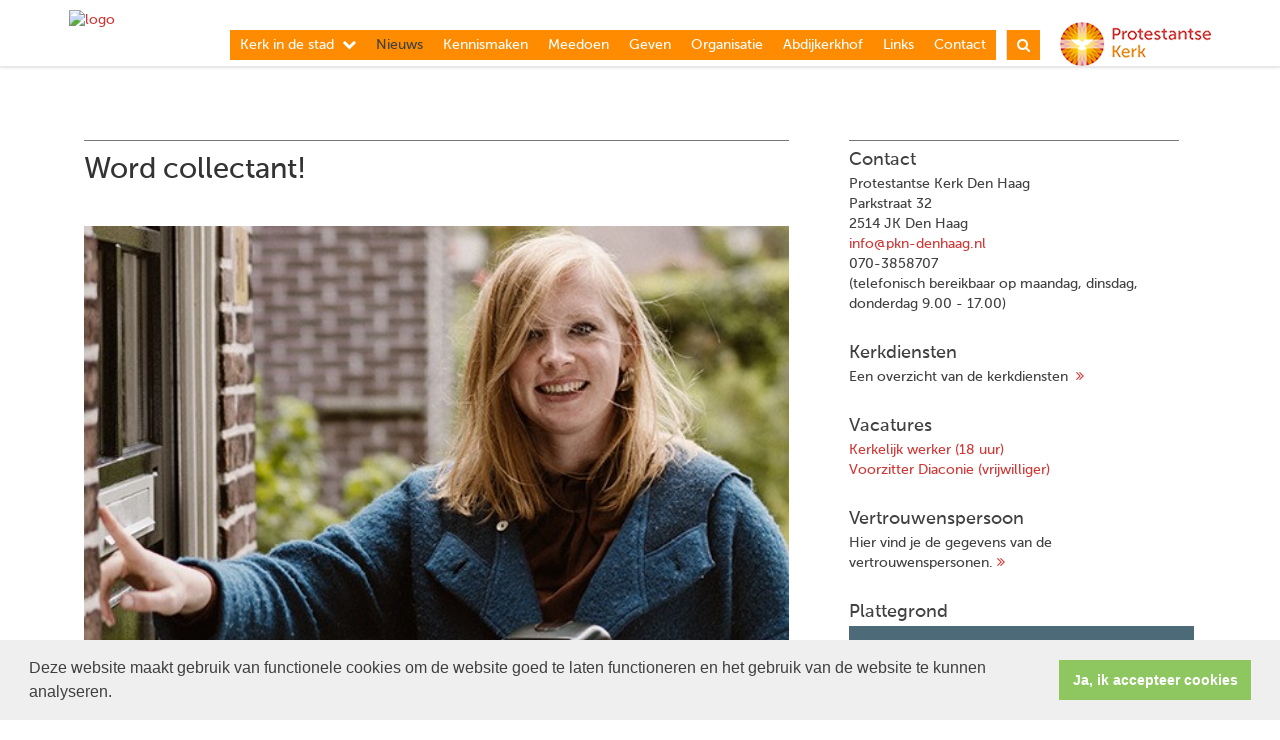

--- FILE ---
content_type: text/html; charset=utf-8
request_url: https://www.protestantsekerkdenhaag.nl/wordcollectant/
body_size: 27456
content:


<!DOCTYPE html>
<html lang="nl" class="">
<head>
    <meta charset="utf-8">
    
    <meta http-equiv="X-UA-Compatible" content="IE=edge">
    <meta name="viewport" content="width=device-width, initial-scale=1">
      
<meta property="og:title" content="Word collectant!"/><meta property="og:image" content="//www.protestantsekerkdenhaag.nl/uploads/klant528/Huis_aan_huiscollecte_Kerk_in_Actie_2.jpg"/><meta property="og:url" content="https://www.protestantsekerkdenhaag.nl/default.aspx?lIntNavId=18786&lIntEntityId=211549"/><meta property="og:type" content="website"/><meta property="og:description" content="Kerk in Actie zoekt mensen die willen helpen bij de huis-aan-huiscollecte voor hulp aan vluchtelingenkinderen in Griekenland. De collecteweek is&nbsp;van 22 t/m 27 november 2021. Heb jij een paar uur over om te collecteren in je eigen buurt? Meld je dan nu aan!

Kerk in Actie, de organisatie voor landelijk en werelddiaconaat van de Protestantse Kerk, komt op voor&nbsp;kwetsbare kinderen in ..."/>


    
    <meta name="title" content="Protestantse Kerk Den Haag" />
    <meta name="description" content="Protestantse Kerk Den Haag" />
    <meta name="keywords" content="Protestantse, Kerk, Gemeente, Den, Haag, PKN, 's-Gravenhage, PGG, kerkasiel, Bethel, Bethelkapel, Tamrazyan, Hayarpi" />
    <meta name="language" content="Dutch" />
    
    <meta name="copyright" content="Human Content Media Producties B.V." />
    <meta name="document-type" content="Public" />
    <meta name="document-distribution" content="Local" />
    <meta name="cache-control" content="Public" />
    <title>Protestantse Kerk Den Haag</title>
    
    
    <script src="https://ajax.googleapis.com/ajax/libs/jquery/1.11.0/jquery.min.js"></script>

        <script src="/sjabloon13/js/bootstrap.js"></script>
    <script src="/sjabloon13/js/History.js"></script>
    <script src="/sjabloon13/js/extrafunctions.js?versie=10"></script>
    
     <link href="/sjabloon13/css/bootstrap.css" rel="stylesheet" />
    
     <link href="/sjabloon13/css/bootstrap.css" rel="stylesheet" />
    <link href="/sjabloon13/stylesheet.css?versie=11" rel="stylesheet" type="text/css" />
    <link href="/uploads/klant528/alg/stylesheet.css?v=Dec242020326PM" rel="stylesheet" type="text/css" />
    <link href="/sjabloon13/css/font-awesome.css" rel="stylesheet" />
    <link href="/stylesheetOveral.css?versie=10" rel="stylesheet" type="text/css" />

    <script src="/sjabloon13/js/jquery.isotope.min.js"></script>
    <link rel="stylesheet" href="//image.protestantsekerk.net/js/fancybox/source/jquery.fancybox.css?v=2.1.5" type="text/css" media="screen" />
    <script type="text/javascript" src="//image.protestantsekerk.net/js/fancybox/source/jquery.fancybox.pack.js?v=2.1.5"></script>
    <script src="/sjabloon13/js/jquery.slideme-1.21.71.js"></script>
    <link href="/sjabloon13/js/slideme.css" rel="stylesheet" />
    
     <script>
        $(document).ready(function () {
            $("#slider").slideme({
                arrows: true,
                autoslide: false,
                interval: 5000,
                speed: 1000,
                loop : true,
                pagination: "",
                labels: { //  Label for next/prev control;
                   next: '',
                   prev: ''
                     },
                resizable: {
                    width: 1280,
                    height: 500,
                }
            });
        });
    </script>
    
        <link rel="stylesheet" type="text/css" href="//cdnjs.cloudflare.com/ajax/libs/cookieconsent2/3.0.3/cookieconsent.min.css" />
            <script src="//cdnjs.cloudflare.com/ajax/libs/cookieconsent2/3.0.3/cookieconsent.min.js"></script>
            <script>
                window.addEventListener("load", function () {
                    window.cookieconsent.initialise({
                        "palette": {
                            "popup": {
                                "background": "#efefef",
                                "text": "#404040"
                            },
                            "button": {
                                "background": "#8ec760",
                                "text": "#ffffff"
                            }
                        },
                        "content": {
                            "message": "Deze website maakt gebruik van functionele cookies om de website goed te laten functioneren en het gebruik van de website te kunnen analyseren.",
                            "dismiss": "Ja, ik accepteer cookies",
                             
                            "link": "",
                            "href": ""
                            

                        }
                    })
                });
            </script>
        
   <style>
       .home .terugknop {
           display:none !important;
       }
   </style>
</head>

<body>

    <!-- Fixed navbar -->
    <div class="navbar navbar-default navbar-fixed-top" role="navigation">
        <div class="container">
            <div class="navbar-header">    
                <div class="fa zoekscherm mobile"><input type="text" id="hoofdzoekveld" class="zoekveld" /><a href="javascript:;" class="fa-search-plus"></a><a href="javascript:;" class="fa-search"></a></div>
                <button type="button" class="navbar-toggle" data-toggle="collapse" data-target=".navbar-collapse">
                    <span class="sr-only">Toggle navigation</span>
                    <span class="icon-bar"></span>
                    <span class="icon-bar"></span>
                    <span class="icon-bar"></span>
                </button>
                <a class="navbar-brandlogo" href="https://www.protestantsekerkdenhaag.nl">
                    <img class="klanten_logo" src="https://image.protestantsekerk.net/uploads/klant528/Logo.jpg" title="Protestantse Kerk Den Haag" alt="logo" /></a>
                
            </div>
            
            <div class="navbar-collapse collapse">
                <div class="pknlogo"><a  href="http://www.pkn.nl" target="_blank"><img border="0" title="Protestantse Kerk in Nederland" alt="PKN" src="/sjabloon13/PKN_logo.png" /></a></div>
                <ul class="nav navbar-nav navbar-right"  style="max-width:900px">
                
                        
                    
                        <li id="repmenu1_li_control_0" class="dropdown ">
                            <a class="dropdownmenu menuitem " data-toggle="dropdownold" href="//www.protestantsekerkdenhaag.nl/kerkindestad">Kerk in de stad<b class="fa fa-chevron-down"></b></a>
                            
                                    <ul class="dropdown-menu">
                                
                                    <li id="repmenu1_repmenu2_0_li_control_0">
                                        <a class="dropdown-toggle dropdownmenu menuitem " data-toggle="dropdownold" href="//www.protestantsekerkdenhaag.nl/kerken">Kerken <b class="fa fa-chevron-down"></b></a>
                                        
                                    </li>
                                
                                    <li id="repmenu1_repmenu2_0_li_control_1">
                                        <a class="dropdown-toggle dropdownmenu menuitem " data-toggle="dropdownold" href="//www.protestantsekerkdenhaag.nl/proefplekken">Proefplekken <b class="fa fa-chevron-down"></b></a>
                                        
                                    </li>
                                
                                    <li id="repmenu1_repmenu2_0_li_control_2">
                                        <a class="dropdown-toggle dropdownmenu menuitem " data-toggle="dropdownold" href="//www.protestantsekerkdenhaag.nl/buurtenkerk">Buurt-en-kerk <b class="fa fa-chevron-down"></b></a>
                                        
                                    </li>
                                </ul>
                        </li>
                    
                        <li id="repmenu1_li_control_1">
                            <a class="dropdownmenu menuitem active" data-toggle="dropdownold" href="//www.protestantsekerkdenhaag.nl/nieuws">Nieuws<b class="fa fa-chevron-down"></b></a>
                            
                        </li>
                    
                        <li id="repmenu1_li_control_2">
                            <a class="dropdownmenu menuitem " data-toggle="dropdownold" href="//www.protestantsekerkdenhaag.nl/kennismaken">Kennismaken<b class="fa fa-chevron-down"></b></a>
                            
                        </li>
                    
                        <li id="repmenu1_li_control_3">
                            <a class="dropdownmenu menuitem " data-toggle="dropdownold" href="//www.protestantsekerkdenhaag.nl/meedoen">Meedoen<b class="fa fa-chevron-down"></b></a>
                            
                        </li>
                    
                        <li id="repmenu1_li_control_4">
                            <a class="dropdownmenu menuitem " data-toggle="dropdownold" href="//www.protestantsekerkdenhaag.nl/geven">Geven<b class="fa fa-chevron-down"></b></a>
                            
                        </li>
                    
                        <li id="repmenu1_li_control_5">
                            <a class="dropdownmenu menuitem " data-toggle="dropdownold" href="//www.protestantsekerkdenhaag.nl/organisatie">Organisatie<b class="fa fa-chevron-down"></b></a>
                            
                        </li>
                    
                        <li id="repmenu1_li_control_6">
                            <a class="dropdownmenu menuitem " data-toggle="dropdownold" href="//www.protestantsekerkdenhaag.nl/abdijkerkhof">Abdijkerkhof<b class="fa fa-chevron-down"></b></a>
                            
                        </li>
                    
                        <li id="repmenu1_li_control_7">
                            <a class="dropdownmenu menuitem " data-toggle="dropdownold" href="//www.protestantsekerkdenhaag.nl/links">Links<b class="fa fa-chevron-down"></b></a>
                            
                        </li>
                    
                        <li id="repmenu1_li_control_8">
                            <a class="dropdownmenu menuitem " data-toggle="dropdownold" href="//www.protestantsekerkdenhaag.nl/contact">Contact<b class="fa fa-chevron-down"></b></a>
                            
                        </li>
                    
                      

                    
                    
                  <li class="fa zoekscherm"><input type="text" id="hoofdzoekveld" class="zoekveld zoekveldpc" /><a href="javascript:;" class="fa-search-plus"></a><a href="javascript:;" class="fa-search"></a></li>
                </ul>

            </div>

            
        </div>
    </div>
   
   
   
    <div class="container main-container hasright hasslider">
        
        <div  class="main-content-container" id="ContentPlaceHolder">
            
            
    
        
                <div class="iso-container">
                    
		        <table class="itemTable yep isothisone infotable " cellpadding="0" cellspacing="0">
			        <tr>
				        <td class="itemTd">
					        <span class="itemTitleSifir itemTitle first">Word collectant!</span> 
                            
					        <div class="divAfbeelding" style="float:;width: 100% !important;;">
						        <img  class='mainimg' hspace=5 vspace=5  alt="" src="//www.protestantsekerkdenhaag.nl/uploads/klant528/Huis_aan_huiscollecte_Kerk_in_Actie_2.jpg"><br />
						        
					        </div>
                            <span class="itemTitleSifir itemTitle second">Word collectant!</span>
					        <br /><strong>Kerk in Actie zoekt mensen die willen helpen bij de huis-aan-huiscollecte voor hulp aan vluchtelingenkinderen in Griekenland. De collecteweek is&nbsp;van 22 t/m 27 november 2021. Heb jij een paar uur over om te collecteren in je eigen buurt? Meld je dan nu aan!</strong><br />
<br />
Kerk in Actie, de organisatie voor landelijk en werelddiaconaat van de Protestantse Kerk, komt op voor&nbsp;kwetsbare kinderen in vluchtelingenkampen in Griekenland. De nood blijft hoog. Gammele tenten. Extreme kou of juist de ondraaglijke hitte. Onveiligheid, gebrek aan schoon drinkwater, medicijnen en sanitaire voorzieningen. En misschien wel het ergst van alles: de uitzichtloosheid, het jarenlange, onzekere wachten. Dat is de realiteit waarin duizenden kinderen in Griekse vluchtelingenkampen opgroeien. Wij gunnen hen een beter leven. Daarom organiseert&nbsp;Kerk in Actie in de week van 22 t/m 27 november 2021 een landelijke huis-aan-huiscollecte. Er zijn nog collectanten nodig!<br />
<br />
Heb je een paar uur over om in je eigen buurt van deur tot deur te gaan en geld op te halen voor dit belangrijke doel? Meld je dan aan als collectant via de&nbsp;<a href="https://kerkinactie.protestantsekerk.nl/kom-in-actie/huis-aan-huiscollecte/aanmelden-als-collectant/" rel="noopener noreferrer" target="_blank">website van Kerk in Actie</a>. Alvast bedankt!<br />
<br />
<iframe allow="accelerometer; autoplay; clipboard-write; encrypted-media; gyroscope; picture-in-picture" allowfullscreen="" frameborder="0" height="315" src="https://www.youtube.com/embed/tmFT72iVbUc" title="YouTube video player" width="560"></iframe><br />
&nbsp;
					        
					        </td></tr><tr><td class="itemTdMeer"><a href="javascript:history.go(-1);" class="meer terugknop">terug</a>
				        </td>
			        </tr>
			        <tr class="witje">
        		        <td colspan="3" class="witregelTd">&nbsp;</td>
			        </tr>
		        </table>
	        
     </div>
 
    
    

    
    
    

    
        <table class="itemTable yep isothisone infotable " cellpadding="0" cellspacing="0" style="padding: 2.5% 2.5% 2.5% 2.5%;"><tr><td class="itemTd"><div class='col-12 hc-socials'><ul><li><a href='https://www.linkedin.com/shareArticle?mini=true&url=https%3a%2f%2fwww.protestantsekerkdenhaag.nl%2fdefault.aspx%3flIntNavId%3d18786%26lIntEntityId%3d211549&title=Word+collectant!' title='Deel op Linked IN' target='_blank'><svg xmlns='http://www.w3.org/2000/svg'  viewBox='0 0 50 50' width='50px' height='50px'><path d='M 8 3.0117188 C 6.3126093 3.0117188 4.8354789 3.4916328 3.7539062 4.3652344 C 2.6723337 5.238836 2.0117188 6.533218 2.0117188 7.9472656 C 2.0117188 10.690836 4.4687078 12.814467 7.7167969 12.941406 A 0.98809878 0.98809878 0 0 0 8 12.988281 C 9.753566 12.988281 11.246191 12.474267 12.3125 11.564453 C 13.378809 10.654639 13.988281 9.3429353 13.988281 7.9472656 A 0.98809878 0.98809878 0 0 0 13.986328 7.8925781 C 13.832307 5.1316834 11.374781 3.0117187 8 3.0117188 z M 8 4.9882812 C 10.60907 4.9882812 11.895883 6.2693448 12.005859 7.9726562 C 11.998759 8.8049335 11.676559 9.5118991 11.03125 10.0625 C 10.378809 10.619186 9.371434 11.011719 8 11.011719 C 5.3980542 11.011719 3.9882813 9.5991704 3.9882812 7.9472656 C 3.9882812 7.1213132 4.3276663 6.4422421 4.9960938 5.9023438 C 5.6645211 5.3624454 6.6873907 4.9882813 8 4.9882812 z M 3 15 A 1.0001 1.0001 0 0 0 2 16 L 2 45 A 1.0001 1.0001 0 0 0 3 46 L 13 46 A 1.0001 1.0001 0 0 0 14 45 L 14 35.664062 L 14 16 A 1.0001 1.0001 0 0 0 13 15 L 3 15 z M 18 15 A 1.0001 1.0001 0 0 0 17 16 L 17 45 A 1.0001 1.0001 0 0 0 18 46 L 28 46 A 1.0001 1.0001 0 0 0 29 45 L 29 29 L 29 28.75 L 29 28.5 C 29 26.555577 30.555577 25 32.5 25 C 34.444423 25 36 26.555577 36 28.5 L 36 45 A 1.0001 1.0001 0 0 0 37 46 L 47 46 A 1.0001 1.0001 0 0 0 48 45 L 48 28 C 48 23.873476 46.787888 20.604454 44.744141 18.375 C 42.700394 16.145546 39.849212 15 36.787109 15 C 32.882872 15 30.521631 16.426076 29 17.601562 L 29 16 A 1.0001 1.0001 0 0 0 28 15 L 18 15 z M 4 17 L 12 17 L 12 35.664062 L 12 44 L 4 44 L 4 17 z M 19 17 L 27 17 L 27 19.638672 A 1.0001 1.0001 0 0 0 28.744141 20.306641 C 28.744141 20.306641 31.709841 17 36.787109 17 C 39.360007 17 41.615528 17.922268 43.269531 19.726562 C 44.923534 21.530858 46 24.261524 46 28 L 46 44 L 38 44 L 38 28.5 A 1.0001 1.0001 0 0 0 37.916016 28.089844 C 37.694061 25.26411 35.38033 23 32.5 23 C 29.474423 23 27 25.474423 27 28.5 L 27 28.75 L 27 29 L 27 44 L 19 44 L 19 17 z'/></svg></a></li><li><a href='https://twitter.com/intent/tweet?text=Word+collectant!%20-%20https%3a%2f%2fwww.protestantsekerkdenhaag.nl%2fdefault.aspx%3flIntNavId%3d18786%26lIntEntityId%3d211549' title='Deel op Twitter' target='_blank'><svg viewBox='0 0 24 24' aria-hidden='True' class='r-18jsvk2 r-4qtqp9 r-yyyyoo r-rxcuwo r-1777Fci r-m327ed r-dnmrzs r-494qqr r-bnwqim r-1plcrui r-lrvibr'><g><path fill='#666666' d='M18.244 2.25h3.308l-7.227 8.26 8.502 11.24H16.17l-5.214-6.817L4.99 21.75H1.68l7.73-8.835L1.254 2.25H8.08l4.713 6.231zm-1.161 17.52h1.833L7.084 4.126H5.117z'></path></g></svg></a></li><li><a href='https://www.facebook.com/sharer/sharer.php?u=https%3a%2f%2fwww.protestantsekerkdenhaag.nl%2fdefault.aspx%3flIntNavId%3d18786%26lIntEntityId%3d211549' title='Deel op Facebook' target='_blank'><svg xmlns='http://www.w3.org/2000/svg'  viewBox='0 0 50 50' width='50px' height='50px'><path d='M 30.140625 2 C 26.870375 2 24.045399 2.9969388 22.0625 4.9667969 C 20.079601 6.936655 19 9.823825 19 13.367188 L 19 18 L 13 18 A 1.0001 1.0001 0 0 0 12 19 L 12 27 A 1.0001 1.0001 0 0 0 13 28 L 19 28 L 19 47 A 1.0001 1.0001 0 0 0 20 48 L 28 48 A 1.0001 1.0001 0 0 0 29 47 L 29 28 L 36 28 A 1.0001 1.0001 0 0 0 36.992188 27.125 L 37.992188 19.125 A 1.0001 1.0001 0 0 0 37 18 L 29 18 L 29 14 C 29 12.883334 29.883334 12 31 12 L 37 12 A 1.0001 1.0001 0 0 0 38 11 L 38 3.3457031 A 1.0001 1.0001 0 0 0 37.130859 2.3554688 C 36.247185 2.2382213 33.057174 2 30.140625 2 z M 30.140625 4 C 32.578477 4 34.935105 4.195047 36 4.2949219 L 36 10 L 31 10 C 28.802666 10 27 11.802666 27 14 L 27 19 A 1.0001 1.0001 0 0 0 28 20 L 35.867188 20 L 35.117188 26 L 28 26 A 1.0001 1.0001 0 0 0 27 27 L 27 46 L 21 46 L 21 27 A 1.0001 1.0001 0 0 0 20 26 L 14 26 L 14 20 L 20 20 A 1.0001 1.0001 0 0 0 21 19 L 21 13.367188 C 21 10.22255 21.920305 7.9269075 23.472656 6.3847656 C 25.025007 4.8426237 27.269875 4 30.140625 4 z'/></svg></a></li><li class='only-mobile'><a href='whatsapp://send?text=https%3a%2f%2fwww.protestantsekerkdenhaag.nl%2fdefault.aspx%3flIntNavId%3d18786%26lIntEntityId%3d211549' title='Deel via Whatsapp' target='_blank'><?xml version='1.0' ?><!DOCTYPE svg  PUBLIC '-//W3C//DTD SVG 1.1 Tiny//EN'  'http://www.w3.org/Graphics/SVG/1.1/DTD/svg11-tiny.dtd'><svg baseProfile='tiny' height='24px' id='Layer_1' version='1.1' viewBox='0 0 24 24' width='24px' xml:space='preserve' xmlns='http://www.w3.org/2000/svg' xmlns:xlink='http://www.w3.org/1999/xlink'><g><g><g><g><g><path d='M-0.009,24l2.194-5.704c-1.242-1.919-1.896-4.14-1.896-6.435C0.289,5.32,5.609,0,12.149,0       c6.539,0,11.86,5.32,11.86,11.861c0,6.539-5.321,11.86-11.86,11.86c-2.231,0-4.401-0.627-6.291-1.813L-0.009,24z M5.967,20.974       l0.175,0.114c1.792,1.171,3.869,1.79,6.007,1.79c6.076,0,11.017-4.941,11.017-11.017S18.225,0.842,12.149,0.842       S1.131,5.785,1.131,11.861c0,2.202,0.648,4.328,1.874,6.149l0.123,0.182l-1.692,4.399L5.967,20.974z'/></g></g></g></g><g><g><g><g><path d='M15.135,17.749c-1.433,0-4.369-1.708-5.768-3.108c-1.251-1.251-3.107-4.224-3.107-5.767       c0-1.542,1.646-3.259,2.761-3.259h0.155l0.117,0.1c0.296,0.252,1.788,1.534,2.087,2.117c0.432,0.842-0.624,2.048-1.181,2.6       c0.249,0.314,0.815,0.986,1.603,1.774c0.743,0.744,1.649,1.145,2.07,1.305c0.366-0.36,1.113-1.003,1.796-1.003l0.1,0.011       l0.415,0.113c0.578,0.297,1.859,1.789,2.109,2.084l0.1,0.118v0.154C18.392,16.104,16.677,17.749,15.135,17.749z M8.886,6.474       c-0.666,0.16-1.785,1.385-1.785,2.4c0,1.275,1.731,4.042,2.861,5.172c1.364,1.364,4.071,2.861,5.173,2.861       c1.015,0,2.239-1.12,2.397-1.785c-0.561-0.65-1.373-1.521-1.697-1.722l-0.208-0.05c-0.336,0.035-0.928,0.488-1.326,0.927       l-0.179,0.196l-0.255-0.076c-0.155-0.046-1.546-0.483-2.661-1.597c-0.73-0.73-1.856-1.975-1.954-2.325l-0.071-0.251       l0.195-0.175c0.758-0.681,1.379-1.589,1.253-1.833C10.477,7.917,9.562,7.058,8.886,6.474z'/></g></g></g></g></g></svg></a></li><li><a href='mailto:?subject=Word collectant!&body=https%3a%2f%2fwww.protestantsekerkdenhaag.nl%2fdefault.aspx%3flIntNavId%3d18786%26lIntEntityId%3d211549' title='Deel via e-mail' target='_blank'><?xml version='1.0' encoding='utf-8'?><svg fill='#000000' height='800px' width='800px' version='1.1' id='Layer_1' xmlns='http://www.w3.org/2000/svg' xmlns:xlink='http://www.w3.org/1999/xlink' viewBox='0 0 64 64' enable-background='new 0 0 64 64' xml:space='preserve'><path id='Mail' d='M58.0034485,8H5.9965506c-3.3136795,0-5.9999995,2.6862001-5.9999995,6v36c0,3.3137016,2.6863203,6,5.9999995,6h52.006897c3.3137016,0,6-2.6862984,6-6V14C64.0034485,10.6862001,61.3171501,8,58.0034485,8z M62.0034485,49.1108017 L43.084549,30.1919994l18.9188995-12.0555992V49.1108017z M5.9965506,10h52.006897c2.2056007,0,4,1.7943001,4,4v1.7664003L34.4677505,33.3134003c-1.4902,0.9492989-3.3935013,0.9199982-4.8495998-0.0703011L1.9965508,14.4694996V14C1.9965508,11.7943001,3.7910507,10,5.9965506,10z M1.9965508,16.8852005L21.182251,29.9251003L1.9965508,49.1108017V16.8852005z M58.0034485,54H5.9965506c-1.6473999,0-3.0638998-1.0021019-3.6760998-2.4278984l20.5199013-20.5200024l5.6547985,3.843401c1.0859013,0.7383003,2.3418007,1.1083984,3.5995998,1.1083984c1.1953011,0,2.3925018-0.3339996,3.4463005-1.0048981l5.8423996-3.7230015l20.2961006,20.2961025C61.0673485,52.9978981,59.6508713,54,58.0034485,54z'/></svg></a></li></ul></div></td></tr></table>
    

    

        </div>
        
        <div id="sidebar-container">
            
            

            

            
                    <div class="content-container "  data-url="//www.protestantsekerkdenhaag.nl/contact_1" >
                        <h4 >Contact</h4>
                        
                        Protestantse Kerk Den Haag<br />
Parkstraat 32<br />
2514 JK Den Haag<br />
<a href="mailto:info@pkn-denhaag.nl">info@pkn-denhaag.nl</a><br />
070-3858707<br />
(telefonisch bereikbaar op maandag, dinsdag, donderdag 9.00 - 17.00)
                       
                    </div><br class="br_items" clear="all" />
                
                    <div class="content-container  linkje linkje-right-items "  data-url="//www.protestantsekerkdenhaag.nl/kerkdiensten" >
                        <h4 >Kerkdiensten</h4>
                        
                        Een overzicht van de kerkdiensten&nbsp;
                        <a href="//www.protestantsekerkdenhaag.nl/kerkdiensten" class="meer"><span class="fa  fa-angle-double-right" ></span></a>
                    </div><br class="br_items" clear="all" />
                
                    <div class="content-container "  data-url="//www.protestantsekerkdenhaag.nl/vacature" >
                        <h4 >Vacatures</h4>
                        
                        <a href="https://abdijkerk.nl/index_htm_files/260113%20%20advertentie%20kerkelijk%20werker%20Abdij.pdf" target="_blank">Kerkelijk werker (18 uur)</a><br />
<a href="https://www.diaconiedenhaag.nl/nieuws/wil-jij-je-bestuurlijke-ervaring-inzetten-voor-een-kerk-die-dient-deelt-durft-en-doet" target="_blank">Voorzitter Diaconie (vrijwilliger)</a>&nbsp;&nbsp;
                       
                    </div><br class="br_items" clear="all" />
                
                    <div class="content-container  linkje linkje-right-items "  data-url="//www.protestantsekerkdenhaag.nl/vertrouwenspersoon" >
                        <h4 >Vertrouwenspersoon</h4>
                        
                        Hier vind je de gegevens van de vertrouwenspersonen.
                        <a href="//www.protestantsekerkdenhaag.nl/vertrouwenspersoon" class="meer"><span class="fa  fa-angle-double-right" ></span></a>
                    </div><br class="br_items" clear="all" />
                
                    <div class="content-container "  data-url="//www.protestantsekerkdenhaag.nl/plattegrond" >
                        <h4 >Plattegrond</h4>
                        
                        <iframe align="middle" frameborder="0" height="330" scrolling="no" src="https://www.google.com/maps/d/u/0/embed?mid=1ge29DGBHH9cd4bXNfAWaJ39syOKsN1Rw" width="380"></iframe>
                       
                    </div><br class="br_items" clear="all" />
                
                    <div class="content-container  linkje linkje-right-items "  data-url="//www.protestantsekerkdenhaag.nl/ruimtehuren" >
                        <h4 >Ruimte huren</h4>
                        
                        Zoek je een ruimte voor een concert, vergadering of andere gelegenheid? Er zijn verschillende mogelijkheden in onze gebouwen.
                        <a href="//www.protestantsekerkdenhaag.nl/ruimtehuren" class="meer"><span class="fa  fa-angle-double-right" ></span></a>
                    </div><br class="br_items" clear="all" />
                
                    <div class="content-container  linkje linkje-right-items "  data-url="//www.protestantsekerkdenhaag.nl/documenten" >
                        <h4 >Veelgezochte documenten</h4>
                        
                        Hier vind je een lijst met veelgezochte documenten.&nbsp;
                        <a href="//www.protestantsekerkdenhaag.nl/documenten" class="meer"><span class="fa  fa-angle-double-right" ></span></a>
                    </div><br class="br_items" clear="all" />
                
                    <div class="content-container  linkje linkje-right-items "  data-url="//www.protestantsekerkdenhaag.nl/veelgesteldevragen" >
                        <h4 >Veel gestelde vragen</h4>
                        
                        Hier vind je een lijst met veelgestelde vragen.
                        <a href="//www.protestantsekerkdenhaag.nl/veelgesteldevragen" class="meer"><span class="fa  fa-angle-double-right" ></span></a>
                    </div><br class="br_items" clear="all" />
                
                    <div class="content-container "  data-url="//www.protestantsekerkdenhaag.nl/snelnaar" >
                        <h4 >Snel naar</h4>
                        
                        <a href="https://www.protestantsekerkdenhaag.nl/kerken">Onze kerken</a><br />
<a href="https://www.protestantsekerkdenhaag.nl/proefplekken">Onze proefplekken</a><br />
<a href="https://www.protestantsekerkdenhaag.nl/buurtenkerk">Onze buurt-en-kerkhuizen</a><br />
<a href="https://www.protestantsekerkdenhaag.nl/rekeningnummers/">Bankrekeningnummers</a><br />
<a href="/uploads/klant528/files/Privacystatement.pdf" target="_blank">Privacyverklaring</a><br />
<a href="http://protestantsekerkdenhaag.nl/anbistatus">ANBI</a>
                       
                    </div><br class="br_items" clear="all" />
                
        </div>
            
    </div>
    <footer>
        <div  class="container" style="margin-top:20px;">
            <div style="padding:30px 0;">
                
                
            </div>
        </div>
    </footer>
    <a id="to-top"></a>

</body>
</html>


--- FILE ---
content_type: text/html; charset=utf-8
request_url: https://www.google.com/maps/d/embed?mid=1ge29DGBHH9cd4bXNfAWaJ39syOKsN1Rw
body_size: 5273
content:
<!DOCTYPE html><html itemscope itemtype="http://schema.org/WebSite"><head><script nonce="KlUW6QWoRuArse_mVhQUWA">window['ppConfig'] = {productName: '06194a8f37177242d55a18e38c5a91c6', deleteIsEnforced:  false , sealIsEnforced:  false , heartbeatRate:  0.5 , periodicReportingRateMillis:  60000.0 , disableAllReporting:  false };(function(){'use strict';function k(a){var b=0;return function(){return b<a.length?{done:!1,value:a[b++]}:{done:!0}}}function l(a){var b=typeof Symbol!="undefined"&&Symbol.iterator&&a[Symbol.iterator];if(b)return b.call(a);if(typeof a.length=="number")return{next:k(a)};throw Error(String(a)+" is not an iterable or ArrayLike");}var m=typeof Object.defineProperties=="function"?Object.defineProperty:function(a,b,c){if(a==Array.prototype||a==Object.prototype)return a;a[b]=c.value;return a};
function n(a){a=["object"==typeof globalThis&&globalThis,a,"object"==typeof window&&window,"object"==typeof self&&self,"object"==typeof global&&global];for(var b=0;b<a.length;++b){var c=a[b];if(c&&c.Math==Math)return c}throw Error("Cannot find global object");}var p=n(this);function q(a,b){if(b)a:{var c=p;a=a.split(".");for(var d=0;d<a.length-1;d++){var e=a[d];if(!(e in c))break a;c=c[e]}a=a[a.length-1];d=c[a];b=b(d);b!=d&&b!=null&&m(c,a,{configurable:!0,writable:!0,value:b})}}
q("Object.is",function(a){return a?a:function(b,c){return b===c?b!==0||1/b===1/c:b!==b&&c!==c}});q("Array.prototype.includes",function(a){return a?a:function(b,c){var d=this;d instanceof String&&(d=String(d));var e=d.length;c=c||0;for(c<0&&(c=Math.max(c+e,0));c<e;c++){var f=d[c];if(f===b||Object.is(f,b))return!0}return!1}});
q("String.prototype.includes",function(a){return a?a:function(b,c){if(this==null)throw new TypeError("The 'this' value for String.prototype.includes must not be null or undefined");if(b instanceof RegExp)throw new TypeError("First argument to String.prototype.includes must not be a regular expression");return this.indexOf(b,c||0)!==-1}});function r(a,b,c){a("https://csp.withgoogle.com/csp/proto/"+encodeURIComponent(b),JSON.stringify(c))}function t(){var a;if((a=window.ppConfig)==null?0:a.disableAllReporting)return function(){};var b,c,d,e;return(e=(b=window)==null?void 0:(c=b.navigator)==null?void 0:(d=c.sendBeacon)==null?void 0:d.bind(navigator))!=null?e:u}function u(a,b){var c=new XMLHttpRequest;c.open("POST",a);c.send(b)}
function v(){var a=(w=Object.prototype)==null?void 0:w.__lookupGetter__("__proto__"),b=x,c=y;return function(){var d=a.call(this),e,f,g,h;r(c,b,{type:"ACCESS_GET",origin:(f=window.location.origin)!=null?f:"unknown",report:{className:(g=d==null?void 0:(e=d.constructor)==null?void 0:e.name)!=null?g:"unknown",stackTrace:(h=Error().stack)!=null?h:"unknown"}});return d}}
function z(){var a=(A=Object.prototype)==null?void 0:A.__lookupSetter__("__proto__"),b=x,c=y;return function(d){d=a.call(this,d);var e,f,g,h;r(c,b,{type:"ACCESS_SET",origin:(f=window.location.origin)!=null?f:"unknown",report:{className:(g=d==null?void 0:(e=d.constructor)==null?void 0:e.name)!=null?g:"unknown",stackTrace:(h=Error().stack)!=null?h:"unknown"}});return d}}function B(a,b){C(a.productName,b);setInterval(function(){C(a.productName,b)},a.periodicReportingRateMillis)}
var D="constructor __defineGetter__ __defineSetter__ hasOwnProperty __lookupGetter__ __lookupSetter__ isPrototypeOf propertyIsEnumerable toString valueOf __proto__ toLocaleString x_ngfn_x".split(" "),E=D.concat,F=navigator.userAgent.match(/Firefox\/([0-9]+)\./),G=(!F||F.length<2?0:Number(F[1])<75)?["toSource"]:[],H;if(G instanceof Array)H=G;else{for(var I=l(G),J,K=[];!(J=I.next()).done;)K.push(J.value);H=K}var L=E.call(D,H),M=[];
function C(a,b){for(var c=[],d=l(Object.getOwnPropertyNames(Object.prototype)),e=d.next();!e.done;e=d.next())e=e.value,L.includes(e)||M.includes(e)||c.push(e);e=Object.prototype;d=[];for(var f=0;f<c.length;f++){var g=c[f];d[f]={name:g,descriptor:Object.getOwnPropertyDescriptor(Object.prototype,g),type:typeof e[g]}}if(d.length!==0){c=l(d);for(e=c.next();!e.done;e=c.next())M.push(e.value.name);var h;r(b,a,{type:"SEAL",origin:(h=window.location.origin)!=null?h:"unknown",report:{blockers:d}})}};var N=Math.random(),O=t(),P=window.ppConfig;P&&(P.disableAllReporting||P.deleteIsEnforced&&P.sealIsEnforced||N<P.heartbeatRate&&r(O,P.productName,{origin:window.location.origin,type:"HEARTBEAT"}));var y=t(),Q=window.ppConfig;if(Q)if(Q.deleteIsEnforced)delete Object.prototype.__proto__;else if(!Q.disableAllReporting){var x=Q.productName;try{var w,A;Object.defineProperty(Object.prototype,"__proto__",{enumerable:!1,get:v(),set:z()})}catch(a){}}
(function(){var a=t(),b=window.ppConfig;b&&(b.sealIsEnforced?Object.seal(Object.prototype):b.disableAllReporting||(document.readyState!=="loading"?B(b,a):document.addEventListener("DOMContentLoaded",function(){B(b,a)})))})();}).call(this);
</script><title itemprop="name">Protestantse Kerk Den Haag - Google My Maps</title><meta name="robots" content="noindex,nofollow"/><meta http-equiv="X-UA-Compatible" content="IE=edge,chrome=1"><meta name="viewport" content="initial-scale=1.0,minimum-scale=1.0,maximum-scale=1.0,user-scalable=0,width=device-width"/><meta name="description" itemprop="description" content="Kerken, pioniersplekken en buurt-en-kerkhuizen op de kaart."/><meta itemprop="url" content="https://www.google.com/maps/d/viewer?mid=1ge29DGBHH9cd4bXNfAWaJ39syOKsN1Rw"/><meta itemprop="image" content="https://www.google.com/maps/d/thumbnail?mid=1ge29DGBHH9cd4bXNfAWaJ39syOKsN1Rw"/><meta property="og:type" content="website"/><meta property="og:title" content="Protestantse Kerk Den Haag - Google My Maps"/><meta property="og:description" content="Kerken, pioniersplekken en buurt-en-kerkhuizen op de kaart."/><meta property="og:url" content="https://www.google.com/maps/d/viewer?mid=1ge29DGBHH9cd4bXNfAWaJ39syOKsN1Rw"/><meta property="og:image" content="https://www.google.com/maps/d/thumbnail?mid=1ge29DGBHH9cd4bXNfAWaJ39syOKsN1Rw"/><meta property="og:site_name" content="Google My Maps"/><meta name="twitter:card" content="summary_large_image"/><meta name="twitter:title" content="Protestantse Kerk Den Haag - Google My Maps"/><meta name="twitter:description" content="Kerken, pioniersplekken en buurt-en-kerkhuizen op de kaart."/><meta name="twitter:image:src" content="https://www.google.com/maps/d/thumbnail?mid=1ge29DGBHH9cd4bXNfAWaJ39syOKsN1Rw"/><link rel="stylesheet" id="gmeviewer-styles" href="https://www.gstatic.com/mapspro/_/ss/k=mapspro.gmeviewer.ZPef100W6CI.L.W.O/am=AAAE/d=0/rs=ABjfnFU-qGe8BTkBR_LzMLwzNczeEtSkkw" nonce="3VO-qW019E1Ncdzn8WQZag"><link rel="stylesheet" href="https://fonts.googleapis.com/css?family=Roboto:300,400,500,700" nonce="3VO-qW019E1Ncdzn8WQZag"><link rel="shortcut icon" href="//www.gstatic.com/mapspro/images/favicon-001.ico"><link rel="canonical" href="https://www.google.com/mymaps/viewer?mid=1ge29DGBHH9cd4bXNfAWaJ39syOKsN1Rw&amp;hl=en_US"></head><body jscontroller="O1VPAb" jsaction="click:cOuCgd;"><div class="c4YZDc HzV7m-b7CEbf SfQLQb-dIxMhd-bN97Pc-b3rLgd"><div class="jQhVs-haAclf"><div class="jQhVs-uMX1Ee-My5Dr-purZT-uDEFge"><div class="jQhVs-uMX1Ee-My5Dr-purZT-uDEFge-bN97Pc"><div class="jQhVs-uMX1Ee-My5Dr-purZT-uDEFge-Bz112c"></div><div class="jQhVs-uMX1Ee-My5Dr-purZT-uDEFge-fmcmS-haAclf"><div class="jQhVs-uMX1Ee-My5Dr-purZT-uDEFge-fmcmS">Open full screen to view more</div></div></div></div></div><div class="i4ewOd-haAclf"><div class="i4ewOd-UzWXSb" id="map-canvas"></div></div><div class="X3SwIb-haAclf NBDE7b-oxvKad"><div class="X3SwIb-i8xkGf"></div></div><div class="Te60Vd-ZMv3u dIxMhd-bN97Pc-b3rLgd"><div class="dIxMhd-bN97Pc-Tswv1b-Bz112c"></div><div class="dIxMhd-bN97Pc-b3rLgd-fmcmS">This map was created by a user. <a href="//support.google.com/mymaps/answer/3024454?hl=en&amp;amp;ref_topic=3188329" target="_blank">Learn how to create your own.</a></div><div class="dIxMhd-bN97Pc-b3rLgd-TvD9Pc" title="Close"></div></div><script nonce="KlUW6QWoRuArse_mVhQUWA">
  function _DumpException(e) {
    if (window.console) {
      window.console.error(e.stack);
    }
  }
  var _pageData = "[[1,null,null,null,null,null,null,null,null,null,\"at\",\"\",\"\",1769383659812,\"\",\"en_US\",false,[],\"https://www.google.com/maps/d/viewer?mid\\u003d1ge29DGBHH9cd4bXNfAWaJ39syOKsN1Rw\",\"https://www.google.com/maps/d/embed?mid\\u003d1ge29DGBHH9cd4bXNfAWaJ39syOKsN1Rw\\u0026ehbc\\u003d2E312F\",\"https://www.google.com/maps/d/edit?mid\\u003d1ge29DGBHH9cd4bXNfAWaJ39syOKsN1Rw\",\"https://www.google.com/maps/d/thumbnail?mid\\u003d1ge29DGBHH9cd4bXNfAWaJ39syOKsN1Rw\",null,null,true,\"https://www.google.com/maps/d/print?mid\\u003d1ge29DGBHH9cd4bXNfAWaJ39syOKsN1Rw\",\"https://www.google.com/maps/d/pdf?mid\\u003d1ge29DGBHH9cd4bXNfAWaJ39syOKsN1Rw\",\"https://www.google.com/maps/d/viewer?mid\\u003d1ge29DGBHH9cd4bXNfAWaJ39syOKsN1Rw\",null,false,\"/maps/d\",\"maps/sharing\",\"//www.google.com/intl/en_US/help/terms_maps.html\",true,\"https://docs.google.com/picker\",null,false,null,[[[\"//www.gstatic.com/mapspro/images/google-my-maps-logo-regular-001.png\",143,25],[\"//www.gstatic.com/mapspro/images/google-my-maps-logo-regular-2x-001.png\",286,50]],[[\"//www.gstatic.com/mapspro/images/google-my-maps-logo-small-001.png\",113,20],[\"//www.gstatic.com/mapspro/images/google-my-maps-logo-small-2x-001.png\",226,40]]],1,\"https://www.gstatic.com/mapspro/_/js/k\\u003dmapspro.gmeviewer.en_US.knJKv4m5-eY.O/am\\u003dAAAE/d\\u003d0/rs\\u003dABjfnFWJ7eYXBrZ1WlLyBY6MwF9-imcrgg/m\\u003dgmeviewer_base\",null,null,true,null,\"US\",null,null,null,null,null,null,true],[\"mf.map\",\"1ge29DGBHH9cd4bXNfAWaJ39syOKsN1Rw\",\"Protestantse Kerk Den Haag\",null,[4.237281731372036,52.107687394770245,4.3943518912841455,52.060534889069],[4.2350841,52.1003711,4.3388713,52.042735699999994],[[null,\"7pxAa-sa1vU\",\"Protestantse Kerk Den Haag\",\"\",[[[\"https://mt.googleapis.com/vt/icon/name\\u003dicons/onion/SHARED-mymaps-pin-container-bg_4x.png,icons/onion/SHARED-mymaps-pin-container_4x.png,icons/onion/1899-blank-shape_pin_4x.png\\u0026highlight\\u003dff000000,F57C00\\u0026scale\\u003d2.0\"],null,2,null,null,null,[[[],null,1,1,[[null,[52.0506542,4.2350841]],\"0\",null,\"7pxAa-sa1vU\",[52.0506542,4.2350841],[0,-128],\"22969EF685000001\"],[[\"Abdijkerk\"]]],[[],null,1,1,[[null,[52.042735699999994,4.2632702]],\"0\",null,\"7pxAa-sa1vU\",[52.042735699999994,4.2632702],[0,-128],\"22969EF685000002\"],[[\"Shalomkerk\"]]],[[],null,1,1,[[null,[52.0650323,4.2612095]],\"0\",null,\"7pxAa-sa1vU\",[52.0650323,4.2612095],[0,-128],\"22969EF685000003\"],[[\"Bosbeskapel\"]]],[[],null,1,1,[[null,[52.074850399999995,4.2527189]],\"0\",null,\"7pxAa-sa1vU\",[52.074850399999995,4.2527189],[0,-128],\"22969EF685000004\"],[[\"Bergkerk\"]]],[[],null,1,1,[[null,[52.073508,4.2617532]],\"0\",null,\"7pxAa-sa1vU\",[52.073508,4.2617532],[0,-128],\"22969EF685000005\"],[[\"Bethlehemkerk\"]]],[[],null,1,1,[[null,[52.0831294,4.2738876999999995]],\"0\",null,\"7pxAa-sa1vU\",[52.0831294,4.2738876999999995],[0,-128],\"22969EF685000006\"],[[\"Houtrustkerk\"]]],[[],null,1,1,[[null,[52.0839858,4.277539099999999]],\"0\",null,\"7pxAa-sa1vU\",[52.0839858,4.277539099999999],[0,-128],\"22969EF685000007\"],[[\"Maranathakerk\"]]],[[],null,1,1,[[null,[52.0753567,4.269933100000003]],\"0\",null,\"7pxAa-sa1vU\",[52.0753567,4.269933100000003],[0,-128],\"22969EF685000008\"],[[\"Buurt-en-kerkhuis Bethel\"]]],[[],null,1,1,[[null,[52.064723199999996,4.2929453]],\"0\",null,\"7pxAa-sa1vU\",[52.064723199999996,4.2929453],[0,-128],\"22969EF685000009\"],[[\"Buurt-en-kerkhuis de Paardenberg\"]]],[[],null,1,1,[[null,[52.0512655,4.2957003]],\"0\",null,\"7pxAa-sa1vU\",[52.0512655,4.2957003],[0,-128],\"22969EF68500000A\"],[[\"Marcuskerk\"]]],[[],null,1,1,[[null,[52.0512473,4.2956715]],\"0\",null,\"7pxAa-sa1vU\",[52.0512473,4.2956715],[0,-128],\"22969EF68500000B\"],[[\"Pioniersplek Geloven in Moerwijk\"]]],[[],null,1,1,[[null,[52.0513967,4.2972243]],\"0\",null,\"7pxAa-sa1vU\",[52.0513967,4.2972243],[0,-128],\"22969EF68500000C\"],[[\"De Kinderwinkel\"]]],[[],null,1,1,[[null,[52.052996699999994,4.3168432999999995]],\"0\",null,\"7pxAa-sa1vU\",[52.052996699999994,4.3168432999999995],[0,-128],\"22969EF68500000D\"],[[\"Kerk in Laak Leven in Laak\"]]],[[],null,1,1,[[null,[52.0713632,4.3070705]],\"0\",null,\"7pxAa-sa1vU\",[52.0713632,4.3070705],[0,-128],\"22969EF685000010\"],[[\"Lukaskerk\"]]],[[],null,1,1,[[null,[52.0751375,4.3096125]],\"0\",null,\"7pxAa-sa1vU\",[52.0751375,4.3096125],[0,-128],\"22969EF685000012\"],[[\"Evangelisch Lutherse Gemeente\"]]],[[],null,1,1,[[null,[52.0819276,4.3098865]],\"0\",null,\"7pxAa-sa1vU\",[52.0819276,4.3098865],[0,-128],\"22969EF685000013\"],[[\"Kloosterkerk\"]]],[[],null,1,1,[[null,[52.1003711,4.3164501]],\"0\",null,\"7pxAa-sa1vU\",[52.1003711,4.3164501],[0,-128],\"22969EF685000014\"],[[\"Duinzichtkerk\"]]],[[],null,1,1,[[null,[52.0842418,4.3388713]],\"0\",null,\"7pxAa-sa1vU\",[52.0842418,4.3388713],[0,-128],\"22969EF685000015\"],[[\"Christus Triumfatorkerk\"]]],[[],null,1,1,[[null,[52.08397189999999,4.30684169999995]],\"0\",null,\"7pxAa-sa1vU\",[52.08397189999999,4.30684169999995],[0,-128],\"297E1BA4D8ED38C2\"],[[\"Zinzoekers\"]]],[[],null,1,1,[[null,[52.0509613,4.2366695]],\"0\",null,\"7pxAa-sa1vU\",[52.0509613,4.2366695],[0,-128],\"388906DEA0C3E0C6\"],[[\"Pioniersplek LichtDelen\"]]]]]],null,null,true,null,null,null,null,[[\"7pxAa-sa1vU\",1,null,null,null,\"https://www.google.com/maps/d/kml?mid\\u003d1ge29DGBHH9cd4bXNfAWaJ39syOKsN1Rw\\u0026resourcekey\\u0026lid\\u003d7pxAa-sa1vU\",null,null,null,null,null,2,null,[[[\"22969EF685000001\",[[[52.0506542,4.2350841]]],null,null,0,[[\"Locatie\",[\"Abdijkerk\"],1],null,null,[[\"Adres\",[\"Willem III-straat 40\"],1],[\"Postcode en Plaats\",[\"2552 BS Den Haag\"],1],[\"Website\",[\"www.loosduinen-centrum.nl\\n\"],1]]],null,0],[\"22969EF685000002\",[[[52.042735699999994,4.2632702]]],null,null,0,[[\"Locatie\",[\"Shalomkerk\"],1],null,null,[[\"Adres\",[\"Vrederustlaan 96\"],1],[\"Postcode en Plaats\",[\"2543 ST Den Haag\"],1],[\"Website\",[\"www.shalomkerk.nl\"],1]]],null,1],[\"22969EF685000003\",[[[52.0650323,4.2612095]]],null,null,0,[[\"Locatie\",[\"Bosbeskapel\"],1],null,null,[[\"Adres\",[\"Bosbesstraat 5\"],1],[\"Postcode en Plaats\",[\"2564 PA Den Haag\"],1],[\"Website\",[\"www.bosbeskapel.nl\"],1]]],null,2],[\"22969EF685000004\",[[[52.074850399999995,4.2527189]]],null,null,0,[[\"Locatie\",[\"Bergkerk\"],1],null,null,[[\"Adres\",[\"Daal en Bergselaan 50 A\"],1],[\"Postcode en Plaats\",[\"2565 AE Den Haag\"],1],[\"Website\",[\"www.bergkerkdenhaag.org\"],1]]],null,3],[\"22969EF685000005\",[[[52.073508,4.2617532]]],null,null,0,[[\"Locatie\",[\"Bethlehemkerk\"],1],null,null,[[\"Adres\",[\"Laan van Meerdervoort 627\"],1],[\"Postcode en Plaats\",[\"2564 AA Den Haag\"],1],[\"Website\",[\"www.bethlehemkerk-denhaag.nl\"],1]]],null,4],[\"22969EF685000006\",[[[52.0831294,4.2738876999999995]]],null,null,0,[[\"Locatie\",[\"Houtrustkerk\"],1],null,null,[[\"Adres\",[\"Houtrustweg 1\"],1],[\"Postcode en Plaats\",[\"2566 HA Den Haag\"],1],[\"Website\",[\"www.houtrustkerk.nl\"],1]]],null,5],[\"22969EF685000007\",[[[52.0839858,4.277539099999999]]],null,null,0,[[\"Locatie\",[\"Maranathakerk\"],1],null,null,[[\"Adres\",[\"2e Sweelinckstraat 156\"],1],[\"Postcode en Plaats\",[\"2517 HB Den Haag\"],1],[\"Website\",[\"www.maranathakerkdenhaag.nl\"],1]]],null,6],[\"22969EF685000008\",[[[52.0753567,4.269933100000003]]],null,null,0,[[\"Locatie\",[\"Buurt-en-kerkhuis Bethel\"],1],null,null,[[\"Adres\",[\"Thomas Schwenckestraat 30\"],1],[\"Postcode en Plaats\",[\"2563 BZ Den Haag\"],1],[\"Website\",[\"www.betheldenhaag.nl\"],1]]],null,7],[\"22969EF685000009\",[[[52.064723199999996,4.2929453]]],null,null,0,[[\"Locatie\",[\"Buurt-en-kerkhuis de Paardenberg\"],1],null,null,[[\"Adres\",[\"Paardenbergstraat 1\"],1],[\"Postcode en Plaats\",[\"2572 XH Den Haag\"],1],[\"Website\",[\"www.stekdenhaag.nl/paardenberg\"],1]]],null,8],[\"22969EF68500000A\",[[[52.0512655,4.2957003]]],null,null,0,[[\"Locatie\",[\"Marcuskerk\"],1],null,null,[[\"Adres\",[\"Jan Luykenlaan 92\"],1],[\"Postcode en Plaats\",[\"2533 JT Den Haag\"],1],[\"Website\",[\"www.pg-dedrieklank.nl\"],1]]],null,9],[\"22969EF68500000B\",[[[52.0512473,4.2956715]]],null,null,0,[[\"Locatie\",[\"Pioniersplek Geloven in Moerwijk\"],1],null,null,[[\"Adres\",[\"Jan Luykenlaan 92a\"],1],[\"Postcode en Plaats\",[\"2531 GA Den Haag\"],1],[\"Website\",[\"www.geloveninmoerwijk.nl\"],1]]],null,10],[\"22969EF68500000C\",[[[52.0513967,4.2972243]]],null,null,0,[[\"Locatie\",[\"De Kinderwinkel\"],1],null,null,[[\"Adres\",[\"Van Baerlestraat 115\"],1],[\"Postcode en Plaats\",[\"2533 LK Den Haag\"],1],[\"Website\",[\"www.kinderwinkeldenhaag.nl\"],1]]],null,11],[\"22969EF68500000D\",[[[52.052996699999994,4.3168432999999995]]],null,null,0,[[\"Locatie\",[\"Kerk in Laak Leven in Laak\"],1],null,null,[[\"Adres\",[\"Van Meursstraat 1\"],1],[\"Postcode en Plaats\",[\"2524 XN Den Haag\"],1],[\"Website\",[\"www.kerkinlaak.nl\"],1]]],null,12],[\"22969EF685000010\",[[[52.0713632,4.3070705]]],null,null,0,[[\"Locatie\",[\"Lukaskerk\"],1],null,null,[[\"Adres\",[\"Om en Bij 2\"],1],[\"Postcode en Plaats\",[\"2512 XK Den Haag\"],1],[\"Website\",[\"www.lukaskerk-denhaag.nl, www.stekdenhaag.nl/buurtenlukaskerk\"],1]]],null,13],[\"22969EF685000012\",[[[52.0751375,4.3096125]]],null,null,0,[[\"Locatie\",[\"Evangelisch Lutherse Gemeente\"],1],null,null,[[\"Adres\",[\"Lutherse Burgwal 7\"],1],[\"Postcode en Plaats\",[\"2512 CB Den Haag\"],1],[\"Website\",[\"www.luthersdenhaag.nl\"],1]]],null,14],[\"22969EF685000013\",[[[52.0819276,4.3098865]]],null,null,0,[[\"Locatie\",[\"Kloosterkerk\"],1],null,null,[[\"Adres\",[\"Lange Voorhout 4\"],1],[\"Postcode en Plaats\",[\"2514 ED Den Haag\"],1],[\"Website\",[\"www.kloosterkerk.nl\"],1]]],null,15],[\"22969EF685000014\",[[[52.1003711,4.3164501]]],null,null,0,[[\"Locatie\",[\"Duinzichtkerk\"],1],null,null,[[\"Adres\",[\"Van Hogenhoucklaan 89\"],1],[\"Postcode en Plaats\",[\"2596 TC Den Haag\"],1],[\"Website\",[\"www.dzkvk.nl\"],1]]],null,16],[\"22969EF685000015\",[[[52.0842418,4.3388713]]],null,null,0,[[\"Locatie\",[\"Christus Triumfatorkerk\"],1],null,null,[[\"Adres\",[\"Juliana van Stolberglaan 154 \"],1],[\"Postcode en Plaats\",[\"2595 CL Den Haag\"],1],[\"Website\",[\"www.ctkerk.nl\"],1]]],null,17],[\"297E1BA4D8ED38C2\",[[[52.08397189999999,4.30684169999995]]],null,null,0,[[\"Locatie\",[\"Zinzoekers\"],1],null,null,[[\"Adres\",[\"Parkstraat 32\"],1],[\"Postcode en Plaats\",[\"2514 JK Den Haag\"],1],[\"Website\",[\"www.zinzoekers.nl\"],1]]],null,18],[\"388906DEA0C3E0C6\",[[[52.0509613,4.2366695]]],null,null,0,[[\"Locatie\",[\"Pioniersplek LichtDelen\"],1],null,null,[[\"Adres\",[\"Schwerinkade 30\"],1],[\"Postcode en Plaats\",[\"2552 RP Den Haag\"],1],[\"Website\",[\"www.lichtdelen.nl\"],1]]],null,19]],[[[\"https://mt.googleapis.com/vt/icon/name\\u003dicons/onion/SHARED-mymaps-pin-container-bg_4x.png,icons/onion/SHARED-mymaps-pin-container_4x.png,icons/onion/1899-blank-shape_pin_4x.png\\u0026highlight\\u003dff000000,F57C00\\u0026scale\\u003d2.0\",[32,64]],[[\"F57C00\",1],1200],[[\"F57C00\",0.2980392156862745],[\"F57C00\",1],1200]]]]]],null,null,null,null,null,4]],[2],null,null,\"mapspro_in_drive\",\"1ge29DGBHH9cd4bXNfAWaJ39syOKsN1Rw\",\"https://drive.google.com/abuse?id\\u003d1ge29DGBHH9cd4bXNfAWaJ39syOKsN1Rw\",true,false,false,\"Kerken, pioniersplekken en buurt-en-kerkhuizen op de kaart.\",2,false,\"https://www.google.com/maps/d/kml?mid\\u003d1ge29DGBHH9cd4bXNfAWaJ39syOKsN1Rw\\u0026resourcekey\",384420,true,false,\"Kerken, pioniersplekken en buurt-en-kerkhuizen op de kaart.\",true,\"\",true,null,[null,null,[1673367471,532180000],[1673367471,616000000]],false,\"https://support.google.com/legal/troubleshooter/1114905#ts\\u003d9723198%2C1115689\"]]";</script><script type="text/javascript" src="//maps.googleapis.com/maps/api/js?v=3.61&client=google-maps-pro&language=en_US&region=US&libraries=places,visualization,geometry,search" nonce="KlUW6QWoRuArse_mVhQUWA"></script><script id="base-js" src="https://www.gstatic.com/mapspro/_/js/k=mapspro.gmeviewer.en_US.knJKv4m5-eY.O/am=AAAE/d=0/rs=ABjfnFWJ7eYXBrZ1WlLyBY6MwF9-imcrgg/m=gmeviewer_base" nonce="KlUW6QWoRuArse_mVhQUWA"></script><script nonce="KlUW6QWoRuArse_mVhQUWA">_startApp();</script></div></body></html>